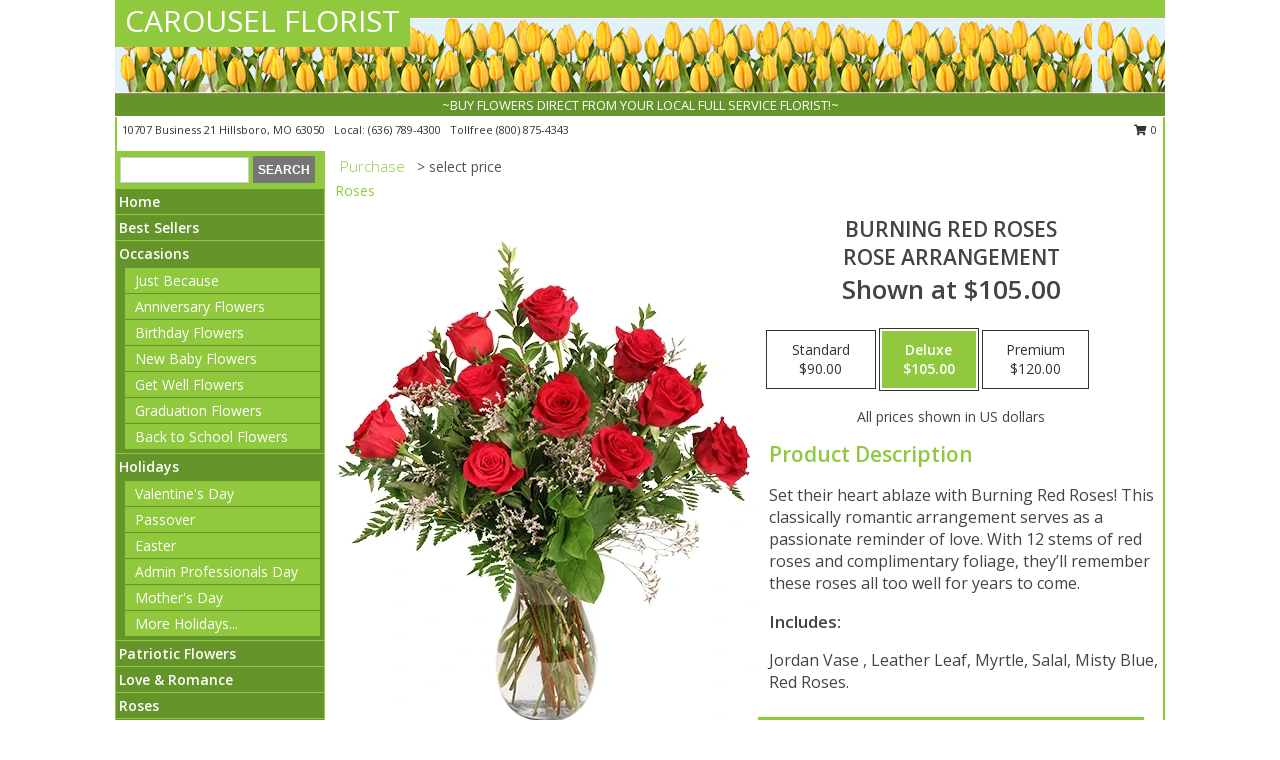

--- FILE ---
content_type: text/html; charset=UTF-8
request_url: https://www.carouselfloristandgifts.com/product/va0107323/burning-red-roses
body_size: 14392
content:
		<!DOCTYPE html>
		<html xmlns="http://www.w3.org/1999/xhtml" xml:lang="en" lang="en" xmlns:fb="http://www.facebook.com/2008/fbml">
		<head>
			<title>Burning Red Roses Rose Arrangement in Hillsboro, MO - CAROUSEL FLORIST</title>
            <meta http-equiv="Content-Type" content="text/html; charset=UTF-8" />
            <meta name="description" content = "Set their heart ablaze with Burning Red Roses! This classically romantic arrangement serves as a passionate reminder of love. With 12 stems of red roses and complimentary foliage, they’ll remember these roses all too well for years to come.  Order Burning Red Roses Rose Arrangement from CAROUSEL FLORIST - Hillsboro, MO Florist &amp; Flower Shop." />
            <meta name="keywords" content = "CAROUSEL FLORIST, Burning Red Roses Rose Arrangement, Hillsboro, MO, Missouri" />

            <meta property="og:title" content="CAROUSEL FLORIST" />
            <meta property="og:description" content="Set their heart ablaze with Burning Red Roses! This classically romantic arrangement serves as a passionate reminder of love. With 12 stems of red roses and complimentary foliage, they’ll remember these roses all too well for years to come.  Order Burning Red Roses Rose Arrangement from CAROUSEL FLORIST - Hillsboro, MO Florist &amp; Flower Shop." />
            <meta property="og:type" content="company" />
            <meta property="og:url" content="https://www.carouselfloristandgifts.com/product/va0107323/burning-red-roses" />
            <meta property="og:site_name" content="CAROUSEL FLORIST" >
            <meta property="og:image" content="https://cdn.myfsn.com/flowerdatabase/b/burning-red-roses-rose-arrangement-VA0107323.425.webp">
            <meta property="og:image:secure_url" content="https://cdn.myfsn.com/flowerdatabase/b/burning-red-roses-rose-arrangement-VA0107323.425.webp" >
            <meta property="fb:admins" content="1379470747" />
            <meta name="viewport" content="width=device-width, initial-scale=1">
            <link rel="apple-touch-icon" href="https://cdn.myfsn.com/myfsn/images/touch-icons/apple-touch-icon.png" />
            <link rel="apple-touch-icon" sizes="120x120" href="https://cdn.myfsn.com/myfsn/images/touch-icons/apple-touch-icon-120x120.png" />
            <link rel="apple-touch-icon" sizes="152x152" href="https://cdn.myfsn.com/myfsn/images/touch-icons/apple-touch-icon-152x152.png" />
            <link rel="apple-touch-icon" sizes="167x167" href="https://cdn.myfsn.com/myfsn/images/touch-icons/apple-touch-icon-167x167.png" />
            <link rel="apple-touch-icon" sizes="180x180" href="https://cdn.myfsn.com/myfsn/images/touch-icons/apple-touch-icon-180x180.png" />
            <link rel="icon" sizes="192x192" href="https://cdn.myfsn.com/myfsn/images/touch-icons/touch-icon-192x192.png">
			<link href="https://fonts.googleapis.com/css?family=Open+Sans:300,400,600&display=swap" rel="stylesheet" media="print" onload="this.media='all'; this.onload=null;" type="text/css">
			<link href="https://cdn.myfsn.com/js/jquery/slicknav/slicknav.min.css" rel="stylesheet" media="print" onload="this.media='all'; this.onload=null;" type="text/css">
			<link href="https://cdn.myfsn.com/js/jquery/jquery-ui-1.13.1-myfsn/jquery-ui.min.css" rel="stylesheet" media="print" onload="this.media='all'; this.onload=null;" type="text/css">
			<link href="https://cdn.myfsn.com/css/myfsn/base.css?v=191" rel="stylesheet" type="text/css">
			            <link rel="stylesheet" href="https://cdnjs.cloudflare.com/ajax/libs/font-awesome/5.15.4/css/all.min.css" media="print" onload="this.media='all'; this.onload=null;" type="text/css" integrity="sha384-DyZ88mC6Up2uqS4h/KRgHuoeGwBcD4Ng9SiP4dIRy0EXTlnuz47vAwmeGwVChigm" crossorigin="anonymous">
            <link href="https://cdn.myfsn.com/css/myfsn/templates/standard/standard.css.php?v=191&color=spring" rel="stylesheet" type="text/css" />            <link href="https://cdn.myfsn.com/css/myfsn/stylesMobile.css.php?v=191&solidColor1=535353&solidColor2=535353&pattern=&multiColor=0&color=spring&template=standardTemplate" rel="stylesheet" type="text/css" media="(max-width: 974px)">

            <link rel="stylesheet" href="https://cdn.myfsn.com/js/myfsn/front-end-dist/assets/layout-classic-Cq4XolPY.css" />
<link rel="modulepreload" href="https://cdn.myfsn.com/js/myfsn/front-end-dist/assets/layout-classic-V2NgZUhd.js" />
<script type="module" src="https://cdn.myfsn.com/js/myfsn/front-end-dist/assets/layout-classic-V2NgZUhd.js"></script>

            			<link rel="canonical" href="" />
			<script type="text/javascript" src="https://cdn.myfsn.com/js/jquery/jquery-3.6.0.min.js"></script>
                            <script type="text/javascript" src="https://cdn.myfsn.com/js/jquery/jquery-migrate-3.3.2.min.js"></script>
            
            <script defer type="text/javascript" src="https://cdn.myfsn.com/js/jquery/jquery-ui-1.13.1-myfsn/jquery-ui.min.js"></script>
            <script> jQuery.noConflict(); $j = jQuery; </script>
            <script>
                var _gaq = _gaq || [];
            </script>

			<script type="text/javascript" src="https://cdn.myfsn.com/js/jquery/slicknav/jquery.slicknav.min.js"></script>
			<script defer type="text/javascript" src="https://cdn.myfsn.com/js/myfsnProductInfo.js?v=191"></script>

        <!-- Upgraded to XHR based Google Analytics Code -->
                <script async src="https://www.googletagmanager.com/gtag/js?id=G-1ED9VCDTZH"></script>
        <script>
            window.dataLayer = window.dataLayer || [];
            function gtag(){dataLayer.push(arguments);}
            gtag('js', new Date());

                            gtag('config', 'G-1ED9VCDTZH');
                                gtag('config', 'G-EMLZ5PGJB1');
                        </script>
                    <script>
				function toggleHolidays(){
					$j(".hiddenHoliday").toggle();
				}
				
				function ping_url(a) {
					try { $j.ajax({ url: a, type: 'POST' }); }
					catch(ex) { }
					return true;
				}
				
				$j(function(){
					$j(".cartCount").append($j(".shoppingCartLink>a").text());
				});

			</script>
            <script type="text/javascript">
    (function(c,l,a,r,i,t,y){
        c[a]=c[a]||function(){(c[a].q=c[a].q||[]).push(arguments)};
        t=l.createElement(r);t.async=1;t.src="https://www.clarity.ms/tag/"+i;
        y=l.getElementsByTagName(r)[0];y.parentNode.insertBefore(t,y);
    })(window, document, "clarity", "script", "mm8q7i1vhp");
</script>            <script type="application/ld+json">{"@context":"https:\/\/schema.org","@type":"LocalBusiness","@id":"https:\/\/www.carouselfloristandgifts.com","name":"CAROUSEL FLORIST","telephone":"6367894300","url":"https:\/\/www.carouselfloristandgifts.com","priceRange":"35 - 700","address":{"@type":"PostalAddress","streetAddress":"10707 Business 21","addressLocality":"Hillsboro","addressRegion":"MO","postalCode":"63050","addressCountry":"USA"},"geo":{"@type":"GeoCoordinates","latitude":"38.22750","longitude":"-90.56500"},"image":"https:\/\/cdn.atwilltech.com\/myfsn\/images\/touch-icons\/touch-icon-192x192.png","openingHoursSpecification":[{"@type":"OpeningHoursSpecification","dayOfWeek":"Monday","opens":"09:00:00","closes":"17:00:00"},{"@type":"OpeningHoursSpecification","dayOfWeek":"Tuesday","opens":"09:00:00","closes":"17:00:00"},{"@type":"OpeningHoursSpecification","dayOfWeek":"Wednesday","opens":"09:00:00","closes":"17:00:00"},{"@type":"OpeningHoursSpecification","dayOfWeek":"Thursday","opens":"09:00:00","closes":"17:00:00"},{"@type":"OpeningHoursSpecification","dayOfWeek":"Friday","opens":"09:00:00","closes":"17:00:00"},{"@type":"OpeningHoursSpecification","dayOfWeek":"Saturday","opens":"00:00","closes":"00:00"},{"@type":"OpeningHoursSpecification","dayOfWeek":"Sunday","opens":"00:00","closes":"00:00"}],"specialOpeningHoursSpecification":[],"sameAs":["https:\/\/www.facebook.com\/profile.php?id=100074489241411","https:\/\/goo.gl\/maps\/BgwBzLBGiadbztwC9","https:\/\/www.yelp.com\/biz\/carousel-florist-hillsboro-2?osq=CAROUSEL+FLORIST"],"areaServed":{"@type":"Place","name":["Barnhart","Cedar Hill","Crystal City","De Soto","Festus","Herculaneum","Hillsboro","House Springs","Imperial","Pevely"]}}</script>            <script type="application/ld+json">{"@context":"https:\/\/schema.org","@type":"Service","serviceType":"Florist","provider":{"@type":"LocalBusiness","@id":"https:\/\/www.carouselfloristandgifts.com"}}</script>            <script type="application/ld+json">{"@context":"https:\/\/schema.org","@type":"BreadcrumbList","name":"Site Map","itemListElement":[{"@type":"ListItem","position":1,"item":{"name":"Home","@id":"https:\/\/www.carouselfloristandgifts.com\/"}},{"@type":"ListItem","position":2,"item":{"name":"Best Sellers","@id":"https:\/\/www.carouselfloristandgifts.com\/best-sellers.php"}},{"@type":"ListItem","position":3,"item":{"name":"Occasions","@id":"https:\/\/www.carouselfloristandgifts.com\/all_occasions.php"}},{"@type":"ListItem","position":4,"item":{"name":"Just Because","@id":"https:\/\/www.carouselfloristandgifts.com\/any_occasion.php"}},{"@type":"ListItem","position":5,"item":{"name":"Anniversary Flowers","@id":"https:\/\/www.carouselfloristandgifts.com\/anniversary.php"}},{"@type":"ListItem","position":6,"item":{"name":"Birthday Flowers","@id":"https:\/\/www.carouselfloristandgifts.com\/birthday.php"}},{"@type":"ListItem","position":7,"item":{"name":"New Baby Flowers","@id":"https:\/\/www.carouselfloristandgifts.com\/new_baby.php"}},{"@type":"ListItem","position":8,"item":{"name":"Get Well Flowers","@id":"https:\/\/www.carouselfloristandgifts.com\/get_well.php"}},{"@type":"ListItem","position":9,"item":{"name":"Graduation Flowers","@id":"https:\/\/www.carouselfloristandgifts.com\/graduation-flowers"}},{"@type":"ListItem","position":10,"item":{"name":"Back to School Flowers","@id":"https:\/\/www.carouselfloristandgifts.com\/back-to-school-flowers"}},{"@type":"ListItem","position":11,"item":{"name":"Holidays","@id":"https:\/\/www.carouselfloristandgifts.com\/holidays.php"}},{"@type":"ListItem","position":12,"item":{"name":"Valentine's Day","@id":"https:\/\/www.carouselfloristandgifts.com\/valentines-day-flowers.php"}},{"@type":"ListItem","position":13,"item":{"name":"Passover","@id":"https:\/\/www.carouselfloristandgifts.com\/passover.php"}},{"@type":"ListItem","position":14,"item":{"name":"Easter","@id":"https:\/\/www.carouselfloristandgifts.com\/easter-flowers.php"}},{"@type":"ListItem","position":15,"item":{"name":"Admin Professionals Day","@id":"https:\/\/www.carouselfloristandgifts.com\/admin-professionals-day-flowers.php"}},{"@type":"ListItem","position":16,"item":{"name":"Mother's Day","@id":"https:\/\/www.carouselfloristandgifts.com\/mothers-day-flowers.php"}},{"@type":"ListItem","position":17,"item":{"name":"Father's Day","@id":"https:\/\/www.carouselfloristandgifts.com\/fathers-day-flowers.php"}},{"@type":"ListItem","position":18,"item":{"name":"Rosh Hashanah","@id":"https:\/\/www.carouselfloristandgifts.com\/rosh-hashanah.php"}},{"@type":"ListItem","position":19,"item":{"name":"Grandparents Day","@id":"https:\/\/www.carouselfloristandgifts.com\/grandparents-day-flowers.php"}},{"@type":"ListItem","position":20,"item":{"name":"Thanksgiving (CAN)","@id":"https:\/\/www.carouselfloristandgifts.com\/thanksgiving-flowers-can.php"}},{"@type":"ListItem","position":21,"item":{"name":"National Boss Day","@id":"https:\/\/www.carouselfloristandgifts.com\/national-boss-day"}},{"@type":"ListItem","position":22,"item":{"name":"Sweetest Day","@id":"https:\/\/www.carouselfloristandgifts.com\/holidays.php\/sweetest-day"}},{"@type":"ListItem","position":23,"item":{"name":"Halloween","@id":"https:\/\/www.carouselfloristandgifts.com\/halloween-flowers.php"}},{"@type":"ListItem","position":24,"item":{"name":"Thanksgiving (USA)","@id":"https:\/\/www.carouselfloristandgifts.com\/thanksgiving-flowers-usa.php"}},{"@type":"ListItem","position":25,"item":{"name":"Hanukkah","@id":"https:\/\/www.carouselfloristandgifts.com\/hanukkah.php"}},{"@type":"ListItem","position":26,"item":{"name":"Kwanzaa","@id":"https:\/\/www.carouselfloristandgifts.com\/kwanzaa.php"}},{"@type":"ListItem","position":27,"item":{"name":"Christmas","@id":"https:\/\/www.carouselfloristandgifts.com\/christmas-flowers.php"}},{"@type":"ListItem","position":28,"item":{"name":"Patriotic Flowers","@id":"https:\/\/www.carouselfloristandgifts.com\/patriotic-flowers"}},{"@type":"ListItem","position":29,"item":{"name":"Love & Romance","@id":"https:\/\/www.carouselfloristandgifts.com\/love-romance"}},{"@type":"ListItem","position":30,"item":{"name":"Roses","@id":"https:\/\/www.carouselfloristandgifts.com\/roses.php"}},{"@type":"ListItem","position":31,"item":{"name":"Luxury","@id":"https:\/\/www.carouselfloristandgifts.com\/luxury"}},{"@type":"ListItem","position":32,"item":{"name":"Sympathy Flowers","@id":"https:\/\/www.carouselfloristandgifts.com\/sympathy-flowers"}},{"@type":"ListItem","position":33,"item":{"name":"Funeral Flowers","@id":"https:\/\/www.carouselfloristandgifts.com\/sympathy.php"}},{"@type":"ListItem","position":34,"item":{"name":"Standing Sprays & Wreaths","@id":"https:\/\/www.carouselfloristandgifts.com\/sympathy-flowers\/standing-sprays"}},{"@type":"ListItem","position":35,"item":{"name":"Casket Flowers","@id":"https:\/\/www.carouselfloristandgifts.com\/sympathy-flowers\/casket-flowers"}},{"@type":"ListItem","position":36,"item":{"name":"Sympathy Arrangements","@id":"https:\/\/www.carouselfloristandgifts.com\/sympathy-flowers\/sympathy-arrangements"}},{"@type":"ListItem","position":37,"item":{"name":"Cremation and Memorial","@id":"https:\/\/www.carouselfloristandgifts.com\/sympathy-flowers\/cremation-and-memorial"}},{"@type":"ListItem","position":38,"item":{"name":"For The Home","@id":"https:\/\/www.carouselfloristandgifts.com\/sympathy-flowers\/for-the-home"}},{"@type":"ListItem","position":39,"item":{"name":"Plants","@id":"https:\/\/www.carouselfloristandgifts.com\/plants.php"}},{"@type":"ListItem","position":40,"item":{"name":"Seasonal","@id":"https:\/\/www.carouselfloristandgifts.com\/seasonal.php"}},{"@type":"ListItem","position":41,"item":{"name":"Winter Flowers","@id":"https:\/\/www.carouselfloristandgifts.com\/winter-flowers.php"}},{"@type":"ListItem","position":42,"item":{"name":"Spring Flowers","@id":"https:\/\/www.carouselfloristandgifts.com\/spring-flowers.php"}},{"@type":"ListItem","position":43,"item":{"name":"Summer Flowers","@id":"https:\/\/www.carouselfloristandgifts.com\/summer-flowers.php"}},{"@type":"ListItem","position":44,"item":{"name":"Fall Flowers","@id":"https:\/\/www.carouselfloristandgifts.com\/fall-flowers.php"}},{"@type":"ListItem","position":45,"item":{"name":"Modern\/Tropical Designs","@id":"https:\/\/www.carouselfloristandgifts.com\/high-styles"}},{"@type":"ListItem","position":46,"item":{"name":"Gift Baskets","@id":"https:\/\/www.carouselfloristandgifts.com\/gift-baskets"}},{"@type":"ListItem","position":47,"item":{"name":"Gift Items","@id":"https:\/\/www.carouselfloristandgifts.com\/gift_items.php"}},{"@type":"ListItem","position":48,"item":{"name":"Wedding Flowers","@id":"https:\/\/www.carouselfloristandgifts.com\/wedding-flowers"}},{"@type":"ListItem","position":49,"item":{"name":"Wedding Bouquets","@id":"https:\/\/www.carouselfloristandgifts.com\/wedding-bouquets"}},{"@type":"ListItem","position":50,"item":{"name":"Wedding Party Flowers","@id":"https:\/\/www.carouselfloristandgifts.com\/wedding-party-flowers"}},{"@type":"ListItem","position":51,"item":{"name":"Reception Flowers","@id":"https:\/\/www.carouselfloristandgifts.com\/reception-flowers"}},{"@type":"ListItem","position":52,"item":{"name":"Ceremony Flowers","@id":"https:\/\/www.carouselfloristandgifts.com\/ceremony-flowers"}},{"@type":"ListItem","position":53,"item":{"name":"Prom Flowers","@id":"https:\/\/www.carouselfloristandgifts.com\/prom-flowers"}},{"@type":"ListItem","position":54,"item":{"name":"Corsages","@id":"https:\/\/www.carouselfloristandgifts.com\/prom-flowers\/corsages"}},{"@type":"ListItem","position":55,"item":{"name":"Boutonnieres","@id":"https:\/\/www.carouselfloristandgifts.com\/prom-flowers\/boutonnieres"}},{"@type":"ListItem","position":56,"item":{"name":"Hairpieces & Handheld Bouquets","@id":"https:\/\/www.carouselfloristandgifts.com\/prom-flowers\/hairpieces-handheld-bouquets"}},{"@type":"ListItem","position":57,"item":{"name":"En Espa\u00f1ol","@id":"https:\/\/www.carouselfloristandgifts.com\/en-espanol.php"}},{"@type":"ListItem","position":58,"item":{"name":"About Us","@id":"https:\/\/www.carouselfloristandgifts.com\/about_us.php"}},{"@type":"ListItem","position":59,"item":{"name":"Reviews","@id":"https:\/\/www.carouselfloristandgifts.com\/reviews.php"}},{"@type":"ListItem","position":60,"item":{"name":"Custom Orders","@id":"https:\/\/www.carouselfloristandgifts.com\/custom_orders.php"}},{"@type":"ListItem","position":61,"item":{"name":"Special Offers","@id":"https:\/\/www.carouselfloristandgifts.com\/special_offers.php"}},{"@type":"ListItem","position":62,"item":{"name":"Contact Us","@id":"https:\/\/www.carouselfloristandgifts.com\/contact_us.php"}},{"@type":"ListItem","position":63,"item":{"name":"Flower Delivery","@id":"https:\/\/www.carouselfloristandgifts.com\/flower-delivery.php"}},{"@type":"ListItem","position":64,"item":{"name":"Funeral Home Flower Delivery","@id":"https:\/\/www.carouselfloristandgifts.com\/funeral-home-delivery.php"}},{"@type":"ListItem","position":65,"item":{"name":"Hospital Flower Delivery","@id":"https:\/\/www.carouselfloristandgifts.com\/hospital-delivery.php"}},{"@type":"ListItem","position":66,"item":{"name":"Site Map","@id":"https:\/\/www.carouselfloristandgifts.com\/site_map.php"}},{"@type":"ListItem","position":67,"item":{"name":"COVID-19-Update","@id":"https:\/\/www.carouselfloristandgifts.com\/covid-19-update"}},{"@type":"ListItem","position":68,"item":{"name":"Pricing & Substitution Policy","@id":"https:\/\/www.carouselfloristandgifts.com\/pricing-substitution-policy"}}]}</script>		</head>
		<body>
        		<div id="wrapper" class="js-nav-popover-boundary">
        <button onclick="window.location.href='#content'" class="skip-link">Skip to Main Content</button>
		<div style="font-size:22px;padding-top:1rem;display:none;" class='topMobileLink topMobileLeft'>
			<a style="text-decoration:none;display:block; height:45px;" onclick="return ping_url('/request/trackPhoneClick.php?clientId=269837&number=8008754343');" href="tel:+1-800-875-4343">
				<span style="vertical-align: middle;" class="fas fa-mobile fa-2x"></span>
					<span>(800) 875-4343</span>
			</a>
		</div>
		<div style="font-size:22px;padding-top:1rem;display:none;" class='topMobileLink topMobileRight'>
			<a href="#" onclick="$j('.shoppingCartLink').submit()" role="button" class='hoverLink' aria-label="View Items in Cart" style='font-weight: normal;
				text-decoration: none; font-size:22px;display:block; height:45px;'>
				<span style='padding-right:15px;' class='fa fa-shopping-cart fa-lg' aria-hidden='true'></span>
                <span class='cartCount' style='text-transform: none;'></span>
            </a>
		</div>
        <header><div class='socHeaderMsg'></div>		<div id="header">
			<div id="flowershopInfo">
				<div id="infoText">
					<h1 id="title"><a tabindex="1" href="https://www.carouselfloristandgifts.com">CAROUSEL FLORIST</a></h1>
				</div>
			</div>
			<div id="tagline">~BUY FLOWERS DIRECT FROM YOUR LOCAL FULL SERVICE FLORIST!~</div>
		</div>	<div style="clear:both"></div>
		<div id="address">
		            <div style="float: right">
                <form class="shoppingCartLink" action="https://www.carouselfloristandgifts.com/Shopping_Cart.php" method="post" style="display:inline-block;">
                <input type="hidden" name="cartId" value="">
                <input type="hidden" name="sessionId" value="">
                <input type="hidden" name="shop_id" value="6367894300">
                <input type="hidden" name="order_src" value="">
                <input type="hidden" name="url_promo" value="">
                    <a href="#" class="shoppingCartText" onclick="$j('.shoppingCartLink').submit()" role="button" aria-label="View Items in Cart">
                    <span class="fa fa-shopping-cart fa-fw" aria-hidden="true"></span>
                    0                    </a>
                </form>
            </div>
                    <div style="float:left;">
            <span><span>10707 Business 21  </span><span>Hillsboro</span>, <span class="region">MO</span> <span class="postal-code">63050</span></span>            <span>&nbsp Local: </span>        <a  class="phoneNumberLink" href='tel: +1-636-789-4300' aria-label="Call local number: +1-636-789-4300"
            onclick="return ping_url('/request/trackPhoneClick.php?clientId=269837&number=6367894300');" >
            (636) 789-4300        </a>
        <span>&nbsp Tollfree </span>        <a  class="phoneNumberLink" href='tel: +1-800-875-4343' aria-label="Call tollfree number: +1-800-875-4343"
            onclick="return ping_url('/request/trackPhoneClick.php?clientId=269837&number=8008754343');" >
            (800) 875-4343        </a>
                    </div>
				<div style="clear:both"></div>
		</div>
		<div style="clear:both"></div>
		</header>			<div class="contentNavWrapper">
			<div id="navigation">
								<div class="navSearch">
										<form action="https://www.carouselfloristandgifts.com/search_site.php" method="get" role="search" aria-label="Product">
						<input type="text" class="myFSNSearch" aria-label="Product Search" title='Product Search' name="myFSNSearch" value="" >
						<input type="submit" value="SEARCH">
					</form>
									</div>
								<div style="clear:both"></div>
                <nav aria-label="Site">
                    <ul id="mainMenu">
                    <li class="hideForFull">
                        <a class='mobileDialogLink' onclick="return ping_url('/request/trackPhoneClick.php?clientId=269837&number=8008754343');" href="tel:+1-800-875-4343">
                            <span style="vertical-align: middle;" class="fas fa-mobile fa-2x"></span>
                            <span>(800) 875-4343</span>
                        </a>
                    </li>
                    <li class="hideForFull">
                        <div class="mobileNavSearch">
                                                        <form id="mobileSearchForm" action="https://www.carouselfloristandgifts.com/search_site.php" method="get" role="search" aria-label="Product">
                                <input type="text" title='Product Search' aria-label="Product Search" class="myFSNSearch" name="myFSNSearch">
                                <img style="width:32px;display:inline-block;vertical-align:middle;cursor:pointer" src="https://cdn.myfsn.com/myfsn/images/mag-glass.png" alt="search" onclick="$j('#mobileSearchForm').submit()">
                            </form>
                                                    </div>
                    </li>

                    <li><a href="https://www.carouselfloristandgifts.com/" title="Home" style="text-decoration: none;">Home</a></li><li><a href="https://www.carouselfloristandgifts.com/best-sellers.php" title="Best Sellers" style="text-decoration: none;">Best Sellers</a></li><li><a href="https://www.carouselfloristandgifts.com/all_occasions.php" title="Occasions" style="text-decoration: none;">Occasions</a><ul><li><a href="https://www.carouselfloristandgifts.com/any_occasion.php" title="Just Because">Just Because</a></li>
<li><a href="https://www.carouselfloristandgifts.com/anniversary.php" title="Anniversary Flowers">Anniversary Flowers</a></li>
<li><a href="https://www.carouselfloristandgifts.com/birthday.php" title="Birthday Flowers">Birthday Flowers</a></li>
<li><a href="https://www.carouselfloristandgifts.com/new_baby.php" title="New Baby Flowers">New Baby Flowers</a></li>
<li><a href="https://www.carouselfloristandgifts.com/get_well.php" title="Get Well Flowers">Get Well Flowers</a></li>
<li><a href="https://www.carouselfloristandgifts.com/graduation-flowers" title="Graduation Flowers">Graduation Flowers</a></li>
<li><a href="https://www.carouselfloristandgifts.com/back-to-school-flowers" title="Back to School Flowers">Back to School Flowers</a></li>
</ul></li><li><a href="https://www.carouselfloristandgifts.com/holidays.php" title="Holidays" style="text-decoration: none;">Holidays</a><ul><li><a href="https://www.carouselfloristandgifts.com/valentines-day-flowers.php" title="Valentine's Day">Valentine's Day</a></li>
<li><a href="https://www.carouselfloristandgifts.com/passover.php" title="Passover">Passover</a></li>
<li><a href="https://www.carouselfloristandgifts.com/easter-flowers.php" title="Easter">Easter</a></li>
<li><a href="https://www.carouselfloristandgifts.com/admin-professionals-day-flowers.php" title="Admin Professionals Day">Admin Professionals Day</a></li>
<li><a href="https://www.carouselfloristandgifts.com/mothers-day-flowers.php" title="Mother's Day">Mother's Day</a></li>
<li><a role='button' name='holidays' href='javascript:' onclick='toggleHolidays()' title="Holidays">More Holidays...</a></li>
<li class="hiddenHoliday"><a href="https://www.carouselfloristandgifts.com/fathers-day-flowers.php"  title="Father's Day">Father's Day</a></li>
<li class="hiddenHoliday"><a href="https://www.carouselfloristandgifts.com/rosh-hashanah.php"  title="Rosh Hashanah">Rosh Hashanah</a></li>
<li class="hiddenHoliday"><a href="https://www.carouselfloristandgifts.com/grandparents-day-flowers.php"  title="Grandparents Day">Grandparents Day</a></li>
<li class="hiddenHoliday"><a href="https://www.carouselfloristandgifts.com/thanksgiving-flowers-can.php"  title="Thanksgiving (CAN)">Thanksgiving (CAN)</a></li>
<li class="hiddenHoliday"><a href="https://www.carouselfloristandgifts.com/national-boss-day"  title="National Boss Day">National Boss Day</a></li>
<li class="hiddenHoliday"><a href="https://www.carouselfloristandgifts.com/holidays.php/sweetest-day"  title="Sweetest Day">Sweetest Day</a></li>
<li class="hiddenHoliday"><a href="https://www.carouselfloristandgifts.com/halloween-flowers.php"  title="Halloween">Halloween</a></li>
<li class="hiddenHoliday"><a href="https://www.carouselfloristandgifts.com/thanksgiving-flowers-usa.php"  title="Thanksgiving (USA)">Thanksgiving (USA)</a></li>
<li class="hiddenHoliday"><a href="https://www.carouselfloristandgifts.com/hanukkah.php"  title="Hanukkah">Hanukkah</a></li>
<li class="hiddenHoliday"><a href="https://www.carouselfloristandgifts.com/christmas-flowers.php"  title="Christmas">Christmas</a></li>
<li class="hiddenHoliday"><a href="https://www.carouselfloristandgifts.com/kwanzaa.php"  title="Kwanzaa">Kwanzaa</a></li>
</ul></li><li><a href="https://www.carouselfloristandgifts.com/patriotic-flowers" title="Patriotic Flowers" style="text-decoration: none;">Patriotic Flowers</a></li><li><a href="https://www.carouselfloristandgifts.com/love-romance" title="Love & Romance" style="text-decoration: none;">Love & Romance</a></li><li><a href="https://www.carouselfloristandgifts.com/roses.php" title="Roses" style="text-decoration: none;">Roses</a></li><li><a href="https://www.carouselfloristandgifts.com/luxury" title="Luxury" style="text-decoration: none;">Luxury</a></li><li><a href="https://www.carouselfloristandgifts.com/sympathy-flowers" title="Sympathy Flowers" style="text-decoration: none;">Sympathy Flowers</a><ul><li><a href="https://www.carouselfloristandgifts.com/sympathy.php" title="Funeral Flowers">Funeral Flowers</a></li>
<li><a href="https://www.carouselfloristandgifts.com/sympathy-flowers/standing-sprays" title="Standing Sprays & Wreaths">Standing Sprays & Wreaths</a></li>
<li><a href="https://www.carouselfloristandgifts.com/sympathy-flowers/casket-flowers" title="Casket Flowers">Casket Flowers</a></li>
<li><a href="https://www.carouselfloristandgifts.com/sympathy-flowers/sympathy-arrangements" title="Sympathy Arrangements">Sympathy Arrangements</a></li>
<li><a href="https://www.carouselfloristandgifts.com/sympathy-flowers/cremation-and-memorial" title="Cremation and Memorial">Cremation and Memorial</a></li>
<li><a href="https://www.carouselfloristandgifts.com/sympathy-flowers/for-the-home" title="For The Home">For The Home</a></li>
</ul></li><li><a href="https://www.carouselfloristandgifts.com/plants.php" title="Plants" style="text-decoration: none;">Plants</a></li><li><a href="https://www.carouselfloristandgifts.com/seasonal.php" title="Seasonal" style="text-decoration: none;">Seasonal</a><ul><li><a href="https://www.carouselfloristandgifts.com/winter-flowers.php" title="Winter Flowers">Winter Flowers</a></li>
<li><a href="https://www.carouselfloristandgifts.com/spring-flowers.php" title="Spring Flowers">Spring Flowers</a></li>
<li><a href="https://www.carouselfloristandgifts.com/summer-flowers.php" title="Summer Flowers">Summer Flowers</a></li>
<li><a href="https://www.carouselfloristandgifts.com/fall-flowers.php" title="Fall Flowers">Fall Flowers</a></li>
</ul></li><li><a href="https://www.carouselfloristandgifts.com/high-styles" title="Modern/Tropical Designs" style="text-decoration: none;">Modern/Tropical Designs</a></li><li><a href="https://www.carouselfloristandgifts.com/gift-baskets" title="Gift Baskets" style="text-decoration: none;">Gift Baskets</a></li><li><a href="https://www.carouselfloristandgifts.com/gift_items.php" title="Gift Items" style="text-decoration: none;">Gift Items</a></li><li><a href="https://www.carouselfloristandgifts.com/wedding-flowers" title="Wedding Flowers" style="text-decoration: none;">Wedding Flowers</a></li><li><a href="https://www.carouselfloristandgifts.com/wedding-bouquets" title="Wedding Bouquets" style="text-decoration: none;">Wedding Bouquets</a></li><li><a href="https://www.carouselfloristandgifts.com/wedding-party-flowers" title="Wedding Party Flowers" style="text-decoration: none;">Wedding Party Flowers</a></li><li><a href="https://www.carouselfloristandgifts.com/reception-flowers" title="Reception Flowers" style="text-decoration: none;">Reception Flowers</a></li><li><a href="https://www.carouselfloristandgifts.com/ceremony-flowers" title="Ceremony Flowers" style="text-decoration: none;">Ceremony Flowers</a></li><li><a href="https://www.carouselfloristandgifts.com/prom-flowers" title="Prom Flowers" style="text-decoration: none;">Prom Flowers</a><ul><li><a href="https://www.carouselfloristandgifts.com/prom-flowers/corsages" title="Corsages">Corsages</a></li>
<li><a href="https://www.carouselfloristandgifts.com/prom-flowers/boutonnieres" title="Boutonnieres">Boutonnieres</a></li>
<li><a href="https://www.carouselfloristandgifts.com/prom-flowers/hairpieces-handheld-bouquets" title="Hairpieces & Handheld Bouquets">Hairpieces & Handheld Bouquets</a></li>
</ul></li><li><a href="https://www.carouselfloristandgifts.com/en-espanol.php" title="En Español" style="text-decoration: none;">En Español</a></li><li><a href="https://www.carouselfloristandgifts.com/about_us.php" title="About Us" style="text-decoration: none;">About Us</a></li><li><a href="https://www.carouselfloristandgifts.com/custom_orders.php" title="Custom Orders" style="text-decoration: none;">Custom Orders</a></li><li><a href="https://www.carouselfloristandgifts.com/covid-19-update" title="COVID-19-Update" style="text-decoration: none;">COVID-19-Update</a></li><li><a href="https://www.carouselfloristandgifts.com/pricing-substitution-policy" title="Pricing & Substitution Policy" style="text-decoration: none;">Pricing & Substitution Policy</a></li>                    </ul>
                </nav>
			<div style='margin-top:10px;margin-bottom:10px'></div></div>        <script>
            gtag('event', 'view_item', {
                currency: "USD",
                value: 105,
                items: [
                    {
                        item_id: "VA0107323",
                        item_name: "Burning Red Roses",
                        item_category: "Rose Arrangement",
                        price: 105,
                        quantity: 1
                    }
                ]
            });
        </script>
        
    <main id="content">
        <div id="pageTitle">Purchase</div>
        <div id="subTitle" style="color:#535353">&gt; select price</div>
        <div class='breadCrumb'> <a href="https://www.carouselfloristandgifts.com/roses.php" title="Roses">Roses</a></div> <!-- Begin Feature -->

                        <style>
                #footer {
                    float:none;
                    margin: auto;
                    width: 1050px;
                    background-color: #ffffff;
                }
                .contentNavWrapper {
                    overflow: auto;
                }
                </style>
                        <div>
            <script type="application/ld+json">{"@context":"https:\/\/schema.org","@type":"Product","name":"BURNING RED ROSES","brand":{"@type":"Brand","name":"CAROUSEL FLORIST"},"image":"https:\/\/cdn.myfsn.com\/flowerdatabase\/b\/burning-red-roses-rose-arrangement-VA0107323.300.webp","description":"Set their heart ablaze with Burning Red Roses! This classically romantic arrangement serves as a passionate reminder of love. With 12 stems of red roses and complimentary foliage, they\u2019ll remember these roses all too well for years to come. ","mpn":"VA0107323","sku":"VA0107323","offers":[{"@type":"AggregateOffer","lowPrice":"90.00","highPrice":"120.00","priceCurrency":"USD","offerCount":"1"},{"@type":"Offer","price":"90.00","url":"120.00","priceCurrency":"USD","availability":"https:\/\/schema.org\/InStock","priceValidUntil":"2100-12-31"}]}</script>            <div id="newInfoPageProductWrapper">
            <div id="newProductInfoLeft" class="clearFix">
            <div class="image">
                                <img class="norightclick productPageImage"
                                    width="365"
                    height="442"
                                src="https://cdn.myfsn.com/flowerdatabase/b/burning-red-roses-rose-arrangement-VA0107323.425.webp"
                alt="Burning Red Roses Rose Arrangement" />
                </div>
            </div>
            <div id="newProductInfoRight" class="clearFix">
                <form action="https://www.carouselfloristandgifts.com/Add_Product.php" method="post">
                    <input type="hidden" name="strPhotoID" value="VA0107323">
                    <input type="hidden" name="page_id" value="">
                    <input type="hidden" name="shop_id" value="">
                    <input type="hidden" name="src" value="">
                    <input type="hidden" name="url_promo" value="">
                    <div id="productNameInfo">
                        <div style="font-size: 21px; font-weight: 900">
                            BURNING RED ROSES<BR/>ROSE ARRANGEMENT
                        </div>
                                                <div id="price-indicator"
                             style="font-size: 26px; font-weight: 900">
                            Shown at $105.00                        </div>
                                            </div>
                    <br>

                            <div class="flexContainer" id="newProductPricingInfoContainer">
                <br>
                <div id="newProductPricingInfoContainerInner">

                    <div class="price-flexbox" id="purchaseOptions">
                                                    <span class="price-radio-span">
                                <label for="fsn-id-0"
                                       class="price-label productHover ">
                                    <input type="radio"
                                           name="price_selected"
                                           data-price="$90.00"
                                           value = "1"
                                           class="price-notice price-button"
                                           id="fsn-id-0"
                                                                                       aria-label="Select pricing $90.00 for standard Rose Arrangement"
                                    >
                                    <span class="gridWrapper">
                                        <span class="light gridTop">Standard</span>
                                        <span class="heavy gridTop">Standard</span>
                                        <span class="light gridBottom">$90.00</span>
                                        <span class="heavy gridBottom">$90.00</span>
                                    </span>
                                </label>
                            </span>
                                                        <span class="price-radio-span">
                                <label for="fsn-id-1"
                                       class="price-label productHover pn-selected">
                                    <input type="radio"
                                           name="price_selected"
                                           data-price="$105.00"
                                           value = "2"
                                           class="price-notice price-button"
                                           id="fsn-id-1"
                                           checked                                            aria-label="Select pricing $105.00 for deluxe Rose Arrangement"
                                    >
                                    <span class="gridWrapper">
                                        <span class="light gridTop">Deluxe</span>
                                        <span class="heavy gridTop">Deluxe</span>
                                        <span class="light gridBottom">$105.00</span>
                                        <span class="heavy gridBottom">$105.00</span>
                                    </span>
                                </label>
                            </span>
                                                        <span class="price-radio-span">
                                <label for="fsn-id-2"
                                       class="price-label productHover ">
                                    <input type="radio"
                                           name="price_selected"
                                           data-price="$120.00"
                                           value = "3"
                                           class="price-notice price-button"
                                           id="fsn-id-2"
                                                                                       aria-label="Select pricing $120.00 for premium Rose Arrangement"
                                    >
                                    <span class="gridWrapper">
                                        <span class="light gridTop">Premium</span>
                                        <span class="heavy gridTop">Premium</span>
                                        <span class="light gridBottom">$120.00</span>
                                        <span class="heavy gridBottom">$120.00</span>
                                    </span>
                                </label>
                            </span>
                                                </div>
                </div>
            </div>
                                <p style="text-align: center">
                        All prices shown in US dollars                        </p>
                        
                                <div id="productDescription" class='descriptionClassic'>
                                    <h2>Product Description</h2>
                    <p style="font-size: 16px;" aria-label="Product Description">
                    Set their heart ablaze with Burning Red Roses! This classically romantic arrangement serves as a passionate reminder of love. With 12 stems of red roses and complimentary foliage, they’ll remember these roses all too well for years to come.                     </p>
                                <div id='includesHeader' aria-label='Recipe Header>'>Includes:</div>
                <p id="recipeContainer" aria-label="Recipe Content">
                    Jordan Vase&nbsp, Leather Leaf, Myrtle, Salal, Misty Blue, Red Roses.                </p>
                </div>
                <div id="productPageUrgencyWrapper">
                                </div>
                <div id="productPageBuyButtonWrapper">
                            <style>
            .addToCartButton {
                font-size: 19px;
                background-color: #535353;
                color: white;
                padding: 3px;
                margin-top: 14px;
                cursor: pointer;
                display: block;
                text-decoration: none;
                font-weight: 300;
                width: 100%;
                outline-offset: -10px;
            }
        </style>
        <input type="submit" class="addToCartButton adaOnHoverCustomBackgroundColor adaButtonTextColor" value="Buy Now" aria-label="Buy Burning Red Roses for $105.00" title="Buy Burning Red Roses for $105.00">                </div>
                </form>
            </div>
            </div>
            </div>
                    <script>
                var dateSelectedClass = 'pn-selected';
                $j(function() {
                    $j('.price-notice').on('click', function() {
                        if(!$j(this).parent().hasClass(dateSelectedClass)) {
                            $j('.pn-selected').removeClass(dateSelectedClass);
                            $j(this).parent().addClass(dateSelectedClass);
                            $j('#price-indicator').text('Selected: ' + $j(this).data('price'));
                            if($j('.addToCartButton').length) {
                                const text = $j('.addToCartButton').attr("aria-label").replace(/\$\d+\.\d\d/, $j(this).data("price"));
                                $j('.addToCartButton').attr("aria-label", text);
                                $j('.addToCartButton').attr("title", text);
                            }
                        }
                    });
                });
            </script>
                <div class="clear"></div>
                <h2 id="suggestedProducts" class="suggestProducts">You might also be interested in these arrangements</h2>
        <div style="text-align:center">
            
            <div class="product_new productMedium">
                <div class="prodImageContainerM">
                    <a href="https://www.carouselfloristandgifts.com/product/ro90319/pearl-perfection" aria-label="View Pearl Perfection Rose Arrangement Info">
                        <img class="productImageMedium"
                                                    width="167"
                            height="203"
                                                src="https://cdn.myfsn.com/flowerdatabase/p/pearl-perfection-rose-arrangement-RO90319.167.jpg"
                        alt="Pearl Perfection Rose Arrangement"
                        />
                    </a>
                </div>
                <div class="productSubImageText">
                                        <div class='namePriceString'>
                        <span role="heading" aria-level="3" aria-label="PEARL PERFECTION ROSE ARRANGEMENT"
                              style='text-align: left;float: left;text-overflow: ellipsis;
                                width: 67%; white-space: nowrap; overflow: hidden'>PEARL PERFECTION</span>
                        <span style='float: right;text-align: right; width:33%;'> $210.00</span>
                    </div>
                    <div style='clear: both'></div>
                    </div>
                    
                <div class="buttonSection adaOnHoverBackgroundColor">
                    <div style="display: inline-block; text-align: center; height: 100%">
                        <div class="button" style="display: inline-block; font-size: 16px; width: 100%; height: 100%;">
                                                            <a style="height: 100%; width: 100%" class="prodButton adaButtonTextColor" title="Buy Now"
                                   href="https://www.carouselfloristandgifts.com/Add_Product.php?strPhotoID=RO90319&amp;price_selected=2&amp;page_id=20"
                                   aria-label="Buy PEARL PERFECTION Now for  $210.00">
                                    Buy Now                                </a>
                                                        </div>
                    </div>
                </div>
            </div>
            
            <div class="product_new productMedium">
                <div class="prodImageContainerM">
                    <a href="https://www.carouselfloristandgifts.com/product/ro90819/dozen-yellow-roses" aria-label="View Dozen Yellow Roses Flower Arrangement Info">
                        <img class="productImageMedium"
                                                    width="167"
                            height="203"
                                                src="https://cdn.myfsn.com/flowerdatabase/d/dozen-yellow-roses-flower-arrangement-RO90819.167.jpg"
                        alt="Dozen Yellow Roses Flower Arrangement"
                        />
                    </a>
                </div>
                <div class="productSubImageText">
                                        <div class='namePriceString'>
                        <span role="heading" aria-level="3" aria-label="DOZEN YELLOW ROSES FLOWER ARRANGEMENT"
                              style='text-align: left;float: left;text-overflow: ellipsis;
                                width: 67%; white-space: nowrap; overflow: hidden'>DOZEN YELLOW ROSES</span>
                        <span style='float: right;text-align: right; width:33%;'> $105.00</span>
                    </div>
                    <div style='clear: both'></div>
                    </div>
                    
                <div class="buttonSection adaOnHoverBackgroundColor">
                    <div style="display: inline-block; text-align: center; height: 100%">
                        <div class="button" style="display: inline-block; font-size: 16px; width: 100%; height: 100%;">
                                                            <a style="height: 100%; width: 100%" class="prodButton adaButtonTextColor" title="Buy Now"
                                   href="https://www.carouselfloristandgifts.com/Add_Product.php?strPhotoID=RO90819&amp;price_selected=2&amp;page_id=20"
                                   aria-label="Buy DOZEN YELLOW ROSES Now for  $105.00">
                                    Buy Now                                </a>
                                                        </div>
                    </div>
                </div>
            </div>
            
            <div class="product_new productMedium">
                <div class="prodImageContainerM">
                    <a href="https://www.carouselfloristandgifts.com/product/ro01119/24-mixed-roses" aria-label="View 24 Mixed Roses Vase Arrangement  Info">
                        <img class="productImageMedium"
                                                    width="167"
                            height="203"
                                                src="https://cdn.myfsn.com/flowerdatabase/_/24-mixed-roses-vase-arrangement-RO01119.167.jpg"
                        alt="24 Mixed Roses Vase Arrangement "
                        />
                    </a>
                </div>
                <div class="productSubImageText">
                                        <div class='namePriceString'>
                        <span role="heading" aria-level="3" aria-label="24 MIXED ROSES VASE ARRANGEMENT "
                              style='text-align: left;float: left;text-overflow: ellipsis;
                                width: 67%; white-space: nowrap; overflow: hidden'>24 MIXED ROSES</span>
                        <span style='float: right;text-align: right; width:33%;'> $275.00</span>
                    </div>
                    <div style='clear: both'></div>
                    </div>
                    
                <div class="buttonSection adaOnHoverBackgroundColor">
                    <div style="display: inline-block; text-align: center; height: 100%">
                        <div class="button" style="display: inline-block; font-size: 16px; width: 100%; height: 100%;">
                                                            <a style="height: 100%; width: 100%" class="prodButton adaButtonTextColor" title="Buy Now"
                                   href="https://www.carouselfloristandgifts.com/Add_Product.php?strPhotoID=RO01119&amp;price_selected=2&amp;page_id=20"
                                   aria-label="Buy 24 MIXED ROSES Now for  $275.00">
                                    Buy Now                                </a>
                                                        </div>
                    </div>
                </div>
            </div>
                    </div>
        <div class="clear"></div>
        <div id="storeInfoPurchaseWide"><br>
            <h2>Substitution Policy</h2>
                <br>
                When you order custom designs, they will be produced as closely as possible to the picture. Please remember that each design is custom made. No two arrangements are exactly alike and color and/or variety substitutions of flowers and containers may be necessary. Prices and availability of seasonal flowers may vary.                <br>
                <br>
                Our professional staff of floral designers are always eager to discuss any special design or product requests. Call us at the number above and we will be glad to assist you with a special request or a timed delivery.        </div>
    </main>
    		<div style="clear:both"></div>
		<div id="footerTagline"></div>
		<div style="clear:both"></div>
		</div>
			<footer id="footer">
			    <!-- delivery area -->
			    <div id="footerDeliveryArea">
					 <h2 id="deliveryAreaText">Flower Delivery To Hillsboro, MO</h2>
			        <div id="footerDeliveryButton">
			            <a href="https://www.carouselfloristandgifts.com/flower-delivery.php" aria-label="See Where We Deliver">See Delivery Areas</a>
			        </div>
                </div>
                <!-- next 3 divs in footerShopInfo should be put inline -->
                <div id="footerShopInfo">
                    <nav id='footerLinks'  class="shopInfo" aria-label="Footer">
                        <a href='https://www.carouselfloristandgifts.com/about_us.php'><div><span>About Us</span></div></a><a href='https://www.carouselfloristandgifts.com/reviews.php'><div><span>Reviews</span></div></a><a href='https://www.carouselfloristandgifts.com/special_offers.php'><div><span>Special Offers</span></div></a><a href='https://www.carouselfloristandgifts.com/contact_us.php'><div><span>Contact Us</span></div></a><a href='https://www.carouselfloristandgifts.com/pricing-substitution-policy'><div><span>Pricing & Substitution Policy</span></div></a><a href='https://www.carouselfloristandgifts.com/site_map.php'><div><span>Site Map</span></div></a>					</nav>
                    <div id="footerShopHours"  class="shopInfo">
                    <table role="presentation"><tbody><tr><td align='left'><span>
                        <span>Mon</span></span>:</td><td align='left'><span>9:00 AM</span> -</td>
                      <td align='left'><span>5:00 PM</span></td></tr><tr><td align='left'><span>
                        <span>Tue</span></span>:</td><td align='left'><span>9:00 AM</span> -</td>
                      <td align='left'><span>5:00 PM</span></td></tr><tr><td align='left'><span>
                        <span>Wed</span></span>:</td><td align='left'><span>9:00 AM</span> -</td>
                      <td align='left'><span>5:00 PM</span></td></tr><tr><td align='left'><span>
                        <span>Thu</span></span>:</td><td align='left'><span>9:00 AM</span> -</td>
                      <td align='left'><span>5:00 PM</span></td></tr><tr><td align='left'><span>
                        <span>Fri</span></span>:</td><td align='left'><span>9:00 AM</span> -</td>
                      <td align='left'><span>5:00 PM</span></td></tr><tr><td align='left'><span>
                        <span>Sat</span></span>:</td><td align='left'>Closed</td></tr><tr><td align='left'><span>
                        <span>Sun</span></span>:</td><td align='left'>Closed</td></tr></tbody></table><div style="font-size:12px;">WE DELIVER TO MOST OF JEFFERSON COUNTY MONDAY-FRIDAY
NO SATURDAY DELIVERY AVAILABLE</div>        <style>
            .specialHoursDiv {
                margin: 50px 0 30px 0;
            }

            .specialHoursHeading {
                margin: 0;
                font-size: 17px;
            }

            .specialHoursList {
                padding: 0;
                margin-left: 5px;
            }

            .specialHoursList:not(.specialHoursSeeingMore) > :nth-child(n + 6) {
                display: none;
            }

            .specialHoursListItem {
                display: block;
                padding-bottom: 5px;
            }

            .specialHoursTimes {
                display: block;
                padding-left: 5px;
            }

            .specialHoursSeeMore {
                background: none;
                border: none;
                color: inherit;
                cursor: pointer;
                text-decoration: underline;
                text-transform: uppercase;
            }

            @media (max-width: 974px) {
                .specialHoursDiv {
                    margin: 20px 0;
                }
            }
        </style>
                <script>
            'use strict';
            document.addEventListener("DOMContentLoaded", function () {
                const specialHoursSections = document.querySelectorAll(".specialHoursSection");
                /* Accounting for both the normal and mobile sections of special hours */
                specialHoursSections.forEach(section => {
                    const seeMore = section.querySelector(".specialHoursSeeMore");
                    const list = section.querySelector(".specialHoursList");
                    /* Only create the event listeners if we actually show the see more / see less */
                    if (seeMore) {
                        seeMore.addEventListener("click", function (event) {
                            event.preventDefault();
                            if (seeMore.getAttribute('aria-expanded') === 'false') {
                                this.textContent = "See less...";
                                list.classList.add('specialHoursSeeingMore');
                                seeMore.setAttribute('aria-expanded', 'true');
                            } else {
                                this.textContent = "See more...";
                                list.classList.remove('specialHoursSeeingMore');
                                seeMore.setAttribute('aria-expanded', 'false');
                            }
                        });
                    }
                });
            });
        </script>
                            </div>
                    <div id="footerShopAddress"  class="shopInfo">
						<div id='footerAddress'>
							<div class="bold">CAROUSEL FLORIST</div>
							<div class="address"><span class="street-address">10707 Business 21 <div><span class="locality">Hillsboro</span>, <span class="region">MO</span>. <span class="postal-code">63050</span></div></span></div>							<span style='color: inherit; text-decoration: none'>LOCAL:         <a  class="phoneNumberLink" href='tel: +1-636-789-4300' aria-label="Call local number: +1-636-789-4300"
            onclick="return ping_url('/request/trackPhoneClick.php?clientId=269837&number=6367894300');" >
            (636) 789-4300        </a>
        <span><br/><span style='color: inherit; text-decoration: none'>Tollfree:         <a  class="phoneNumberLink" href='tel: +1-800-875-4343' aria-label="Call Tollfree number: +1-800-875-4343"
            onclick="return ping_url('/request/trackPhoneClick.php?clientId=269837&number=8008754343');" >
            (800) 875-4343        </a>
        <span>						</div>
						<br><br>
						<div id='footerWebCurrency'>
							All prices shown in US dollars						</div>
						<br>
						<div>
							<div class="ccIcon" title="American Express"><span class="fab fa-cc-amex fa-2x" aria-hidden="true"></span>
                    <span class="sr-only">American Express</span>
                    <br><span>&nbsp</span>
                  </div><div class="ccIcon" title="Mastercard"><span class="fab fa-cc-mastercard fa-2x" aria-hidden="true"></span>                    
                  <span class="sr-only">MasterCard</span>
                  <br><span>&nbsp</span>
                  </div><div class="ccIcon" title="Visa"><span class="fab fa-cc-visa fa-2x" aria-hidden="true"></span>
                  <span class="sr-only">Visa</span>
                  <br><span>&nbsp</span>
                  </div><div class="ccIcon" title="Discover"><span class="fab fa-cc-discover fa-2x" aria-hidden="true"></span>
                  <span class="sr-only">Discover</span>
                  <br><span>&nbsp</span>
                  </div><br><div class="ccIcon" title="PayPal">
                    <span class="fab fa-cc-paypal fa-2x" aria-hidden="true"></span>
                    <span class="sr-only">PayPal</span>
                  </div>						</div>
                    	<br><br>
                    	<div>
    <img class="trustwaveSealImage" src="https://seal.securetrust.com/seal_image.php?customerId=w6ox8fWieVRIVGcTgYh8RViTFoIBnG&size=105x54&style=normal"
    style="cursor:pointer;"
    onclick="javascript:window.open('https://seal.securetrust.com/cert.php?customerId=w6ox8fWieVRIVGcTgYh8RViTFoIBnG&size=105x54&style=normal', 'c_TW',
    'location=no, toolbar=no, resizable=yes, scrollbars=yes, directories=no, status=no, width=615, height=720'); return false;"
    oncontextmenu="javascript:alert('Copying Prohibited by Law - Trusted Commerce is a Service Mark of Viking Cloud, Inc.'); return false;"
     tabindex="0"
     role="button"
     alt="This site is protected by VikingCloud's Trusted Commerce program"
    title="This site is protected by VikingCloud's Trusted Commerce program" />
</div>                        <br>
                        <div class="text"><kbd>myfsn-asg-1-75.internal</kbd></div>
                    </div>
                </div>

                				<div id="footerSocial">
				<a aria-label="View our Facebook" href="https://www.facebook.com/profile.php?id=100074489241411" target="_BLANK" style='display:inline;padding:0;margin:0;'><img src="https://cdn.myfsn.com/images/social_media/3-64.png" title="Connect with us on Facebook" width="64" height="64" alt="Connect with us on Facebook"></a>
<a aria-label="View our Google Business Page" href="https://goo.gl/maps/BgwBzLBGiadbztwC9" target="_BLANK" style='display:inline;padding:0;margin:0;'><img src="https://cdn.myfsn.com/images/social_media/29-64.png" title="Connect with us on Google Business Page" width="64" height="64" alt="Connect with us on Google Business Page"></a>
<a aria-label="View our Yelp" href="https://www.yelp.com/biz/carousel-florist-hillsboro-2?osq=CAROUSEL+FLORIST" target="_BLANK" style='display:inline;padding:0;margin:0;'><img src="https://cdn.myfsn.com/images/social_media/7-64.png" title="Connect with us on Yelp" width="64" height="64" alt="Connect with us on Yelp"></a>
                </div>
                				                	<div class="customLinks">
                    <a rel='noopener' target='_blank' 
                                    href='https://www.fsnfuneralhomes.com/fh/USA/MO/Hillsboro/' 
                                    title='Flower Shop Network Funeral Homes' 
                                    aria-label='Hillsboro, MO Funeral Homes (opens in new window)' 
                                    onclick='return openInNewWindow(this);'>Hillsboro, MO Funeral Homes</a> &vert; <a rel='noopener noreferrer' target='_blank' 
                                    href='https://www.fsnhospitals.com/USA/MO/Hillsboro/' 
                                    title='Flower Shop Network Hospitals' 
                                    aria-label='Hillsboro, MO Hospitals (opens in new window)'
                                    onclick='return openInNewWindow(this);'>Hillsboro, 
                                    MO Hospitals</a> &vert; <a rel='noopener noreferrer' 
                        target='_blank' 
                        aria-label='Hillsboro, MO Wedding Flower Vendors (opens in new window)'
                        title='Wedding and Party Network' 
                        href='https://www.weddingandpartynetwork.com/c/Florists-and-Flowers/l/Missouri/Hillsboro' 
                        onclick='return openInNewWindow(this);'> Hillsboro, 
                        MO Wedding Flower Vendors</span>
                        </a>                    </div>
                                	<div class="customLinks">
                    <a rel="noopener" href="https://forecast.weather.gov/zipcity.php?inputstring=Hillsboro,MO&amp;Go2=Go" target="_blank" title="View Current Weather Information For Hillsboro, Missouri." class="" onclick="return openInNewWindow(this);">Hillsboro, MO Weather</a> &vert; <a rel="noopener" href="https://www.missouri.gov" target="_blank" title="Visit The MO - Missouri State Government Site." class="" onclick="return openInNewWindow(this);">MO State Government Site</a>                    </div>
                                <div id="footerTerms">
                                        <div class="footerLogo">
                        <img class='footerLogo' src='https://cdn.myfsn.com/myfsn/img/fsn-trans-logo-USA.png' width='150' height='76' alt='Flower Shop Network' aria-label="Visit the Website Provider"/>
                    </div>
                                            <div id="footerPolicy">
                                                <a href="https://www.flowershopnetwork.com/about/termsofuse.php"
                           rel="noopener"
                           aria-label="Open Flower shop network terms of use in new window"
                           title="Flower Shop Network">All Content Copyright 2026</a>
                        <a href="https://www.flowershopnetwork.com"
                           aria-label="Flower shop network opens in new window" 
                           title="Flower Shop Network">FlowerShopNetwork</a>
                        &vert;
                                            <a rel='noopener'
                           href='https://florist.flowershopnetwork.com/myfsn-privacy-policies'
                           aria-label="Open Privacy Policy in new window"
                           title="Privacy Policy"
                           target='_blank'>Privacy Policy</a>
                        &vert;
                        <a rel='noopener'
                           href='https://florist.flowershopnetwork.com/myfsn-terms-of-purchase'
                           aria-label="Open Terms of Purchase in new window"
                           title="Terms of Purchase"
                           target='_blank'>Terms&nbsp;of&nbsp;Purchase</a>
                       &vert;
                        <a rel='noopener'
                            href='https://www.flowershopnetwork.com/about/termsofuse.php'
                            aria-label="Open Terms of Use in new window"
                            title="Terms of Use"
                            target='_blank'>Terms&nbsp;of&nbsp;Use</a>
                    </div>
                </div>
            </footer>
                            <script>
                    $j(function($) {
                        $("#map-dialog").dialog({
                            modal: true,
                            autoOpen: false,
                            title: "Map",
                            width: 325,
                            position: { my: 'center', at: 'center', of: window },
                            buttons: {
                                "Close": function () {
                                    $(this).dialog('close');
                                }
                            },
                            open: function (event) {
                                var iframe = $(event.target).find('iframe');
                                if (iframe.data('src')) {
                                    iframe.prop('src', iframe.data('src'));
                                    iframe.data('src', null);
                                }
                            }
                        });

                        $('.map-dialog-button a').on('click', function (event) {
                            event.preventDefault();
                            $('#map-dialog').dialog('open');
                        });
                    });
                </script>

                <div id="map-dialog" style="display:none">
                    <iframe allowfullscreen style="border:0;width:100%;height:300px;" src="about:blank"
                            data-src="https://www.google.com/maps/embed/v1/place?key=AIzaSyBZbONpJlHnaIzlgrLVG5lXKKEafrte5yc&amp;attribution_source=CAROUSEL+FLORIST&amp;attribution_web_url=https%3A%2F%2Fwww.carouselfloristandgifts.com&amp;q=38.22750%2C-90.56500">
                    </iframe>
                                            <a class='mobileDialogLink' onclick="return ping_url('/request/trackPhoneClick.php?clientId=269837&number=8008754343&pageType=2');"
                           href="tel:+1-800-875-4343">
                            <span style="vertical-align: middle;margin-right:4px;" class="fas fa-mobile fa-2x"></span>
                            <span>(800) 875-4343</span>
                        </a>
                                            <a rel='noopener' class='mobileDialogLink' target="_blank" title="Google Maps" href="https://www.google.com/maps/search/?api=1&query=38.22750,-90.56500">
                        <span style="vertical-align: middle;margin-right:4px;" class="fas fa-globe fa-2x"></span><span>View in Maps</span>
                    </a>
                </div>

                
            <div class="mobileFoot" role="contentinfo">
                <div class="mobileDeliveryArea">
					                    <div class="button">Flower Delivery To Hillsboro, MO</div>
                    <a href="https://www.carouselfloristandgifts.com/flower-delivery.php" aria-label="See Where We Deliver">
                    <div class="mobileDeliveryAreaBtn deliveryBtn">
                    See Delivery Areas                    </div>
                    </a>
                </div>
                <div class="mobileBack">
										<div class="mobileLinks"><a href='https://www.carouselfloristandgifts.com/about_us.php'><div><span>About Us</span></div></a></div>
										<div class="mobileLinks"><a href='https://www.carouselfloristandgifts.com/reviews.php'><div><span>Reviews</span></div></a></div>
										<div class="mobileLinks"><a href='https://www.carouselfloristandgifts.com/special_offers.php'><div><span>Special Offers</span></div></a></div>
										<div class="mobileLinks"><a href='https://www.carouselfloristandgifts.com/contact_us.php'><div><span>Contact Us</span></div></a></div>
										<div class="mobileLinks"><a href='https://www.carouselfloristandgifts.com/pricing-substitution-policy'><div><span>Pricing & Substitution Policy</span></div></a></div>
										<div class="mobileLinks"><a href='https://www.carouselfloristandgifts.com/site_map.php'><div><span>Site Map</span></div></a></div>
										<br>
					<div>
					<a aria-label="View our Facebook" href="https://www.facebook.com/profile.php?id=100074489241411" target="_BLANK" ><img border="0" src="https://cdn.myfsn.com/images/social_media/3-64.png" title="Connect with us on Facebook" width="32" height="32" alt="Connect with us on Facebook"></a>
<a aria-label="View our Google Business Page" href="https://goo.gl/maps/BgwBzLBGiadbztwC9" target="_BLANK" ><img border="0" src="https://cdn.myfsn.com/images/social_media/29-64.png" title="Connect with us on Google Business Page" width="32" height="32" alt="Connect with us on Google Business Page"></a>
<a aria-label="View our Yelp" href="https://www.yelp.com/biz/carousel-florist-hillsboro-2?osq=CAROUSEL+FLORIST" target="_BLANK" ><img border="0" src="https://cdn.myfsn.com/images/social_media/7-64.png" title="Connect with us on Yelp" width="32" height="32" alt="Connect with us on Yelp"></a>
					</div>
					<br>
					<div class="mobileShopAddress">
						<div class="bold">CAROUSEL FLORIST</div>
						<div class="address"><span class="street-address">10707 Business 21 <div><span class="locality">Hillsboro</span>, <span class="region">MO</span>. <span class="postal-code">63050</span></div></span></div>                                                    <a onclick="return ping_url('/request/trackPhoneClick.php?clientId=269837&number=6367894300');"
                               href="tel:+1-636-789-4300">
                                Local: (636) 789-4300                            </a>
                            <br/>                            <a onclick="return ping_url('/request/trackPhoneClick.php?clientId=269837&number=8008754343');"
                               href="tel:+1-800-875-4343">
                                Tollfree: (800) 875-4343                            </a>
                            					</div>
					<br>
					<div class="mobileCurrency">
						All prices shown in US dollars					</div>
					<br>
					<div>
						<div class="ccIcon" title="American Express"><span class="fab fa-cc-amex fa-2x" aria-hidden="true"></span>
                    <span class="sr-only">American Express</span>
                    <br><span>&nbsp</span>
                  </div><div class="ccIcon" title="Mastercard"><span class="fab fa-cc-mastercard fa-2x" aria-hidden="true"></span>                    
                  <span class="sr-only">MasterCard</span>
                  <br><span>&nbsp</span>
                  </div><div class="ccIcon" title="Visa"><span class="fab fa-cc-visa fa-2x" aria-hidden="true"></span>
                  <span class="sr-only">Visa</span>
                  <br><span>&nbsp</span>
                  </div><div class="ccIcon" title="Discover"><span class="fab fa-cc-discover fa-2x" aria-hidden="true"></span>
                  <span class="sr-only">Discover</span>
                  <br><span>&nbsp</span>
                  </div><br><div class="ccIcon" title="PayPal">
                    <span class="fab fa-cc-paypal fa-2x" aria-hidden="true"></span>
                    <span class="sr-only">PayPal</span>
                  </div>					</div>
					<br>
					<div>
    <img class="trustwaveSealImage" src="https://seal.securetrust.com/seal_image.php?customerId=w6ox8fWieVRIVGcTgYh8RViTFoIBnG&size=105x54&style=normal"
    style="cursor:pointer;"
    onclick="javascript:window.open('https://seal.securetrust.com/cert.php?customerId=w6ox8fWieVRIVGcTgYh8RViTFoIBnG&size=105x54&style=normal', 'c_TW',
    'location=no, toolbar=no, resizable=yes, scrollbars=yes, directories=no, status=no, width=615, height=720'); return false;"
    oncontextmenu="javascript:alert('Copying Prohibited by Law - Trusted Commerce is a Service Mark of Viking Cloud, Inc.'); return false;"
     tabindex="0"
     role="button"
     alt="This site is protected by VikingCloud's Trusted Commerce program"
    title="This site is protected by VikingCloud's Trusted Commerce program" />
</div>					 <div>
						<kbd>myfsn-asg-1-75.internal</kbd>
					</div>
					<br>
					<div>
					 					</div>
					<br>
                    					<div>
						<img id='MobileFooterLogo' src='https://cdn.myfsn.com/myfsn/img/fsn-trans-logo-USA.png' width='150' height='76' alt='Flower Shop Network' aria-label="Visit the Website Provider"/>
					</div>
					<br>
                    											<div class="customLinks"> <a rel='noopener' target='_blank' 
                                    href='https://www.fsnfuneralhomes.com/fh/USA/MO/Hillsboro/' 
                                    title='Flower Shop Network Funeral Homes' 
                                    aria-label='Hillsboro, MO Funeral Homes (opens in new window)' 
                                    onclick='return openInNewWindow(this);'>Hillsboro, MO Funeral Homes</a> &vert; <a rel='noopener noreferrer' target='_blank' 
                                    href='https://www.fsnhospitals.com/USA/MO/Hillsboro/' 
                                    title='Flower Shop Network Hospitals' 
                                    aria-label='Hillsboro, MO Hospitals (opens in new window)'
                                    onclick='return openInNewWindow(this);'>Hillsboro, 
                                    MO Hospitals</a> &vert; <a rel='noopener noreferrer' 
                        target='_blank' 
                        aria-label='Hillsboro, MO Wedding Flower Vendors (opens in new window)'
                        title='Wedding and Party Network' 
                        href='https://www.weddingandpartynetwork.com/c/Florists-and-Flowers/l/Missouri/Hillsboro' 
                        onclick='return openInNewWindow(this);'> Hillsboro, 
                        MO Wedding Flower Vendors</span>
                        </a> </div>
                    						<div class="customLinks"> <a rel="noopener" href="https://forecast.weather.gov/zipcity.php?inputstring=Hillsboro,MO&amp;Go2=Go" target="_blank" title="View Current Weather Information For Hillsboro, Missouri." class="" onclick="return openInNewWindow(this);">Hillsboro, MO Weather</a> &vert; <a rel="noopener" href="https://www.missouri.gov" target="_blank" title="Visit The MO - Missouri State Government Site." class="" onclick="return openInNewWindow(this);">MO State Government Site</a> </div>
                    					<div class="customLinks">
												<a rel='noopener' href='https://florist.flowershopnetwork.com/myfsn-privacy-policies' title="Privacy Policy" target='_BLANK'>Privacy Policy</a>
                        &vert;
                        <a rel='noopener' href='https://florist.flowershopnetwork.com/myfsn-terms-of-purchase' target='_blank' title="Terms of Purchase">Terms&nbsp;of&nbsp;Purchase</a>
                        &vert;
                        <a rel='noopener' href='https://www.flowershopnetwork.com/about/termsofuse.php' target='_blank' title="Terms of Use">Terms&nbsp;of&nbsp;Use</a>
					</div>
					<br>
				</div>
            </div>
			<div class="mobileFooterMenuBar">
				<div class="bottomText" style="color:#FFFFFF;font-size:20px;">
                    <div class="Component QuickButtons">
                                                    <div class="QuickButton Call">
                            <a onclick="return ping_url('/request/trackPhoneClick.php?clientId=269837&number=6367894300&pageType=2')"
                               href="tel:+1-636-789-4300"
                               aria-label="Click to Call"><span class="fas fa-mobile"></span>&nbsp;&nbsp;Call                               </a>
                            </div>
                                                        <div class="QuickButton map-dialog-button">
                                <a href="#" aria-label="View Map"><span class="fas fa-map-marker"></span>&nbsp;&nbsp;Map</a>
                            </div>
                                                    <div class="QuickButton hoursDialogButton"><a href="#" aria-label="See Hours"><span class="fas fa-clock"></span>&nbsp;&nbsp;Hours</a></div>
                    </div>
				</div>
			</div>

			<div style="display:none" class="hoursDialog" title="Store Hours">
				<span style="display:block;margin:auto;width:280px;">
				<table role="presentation"><tbody><tr><td align='left'><span>
                        <span>Mon</span></span>:</td><td align='left'><span>9:00 AM</span> -</td>
                      <td align='left'><span>5:00 PM</span></td></tr><tr><td align='left'><span>
                        <span>Tue</span></span>:</td><td align='left'><span>9:00 AM</span> -</td>
                      <td align='left'><span>5:00 PM</span></td></tr><tr><td align='left'><span>
                        <span>Wed</span></span>:</td><td align='left'><span>9:00 AM</span> -</td>
                      <td align='left'><span>5:00 PM</span></td></tr><tr><td align='left'><span>
                        <span>Thu</span></span>:</td><td align='left'><span>9:00 AM</span> -</td>
                      <td align='left'><span>5:00 PM</span></td></tr><tr><td align='left'><span>
                        <span>Fri</span></span>:</td><td align='left'><span>9:00 AM</span> -</td>
                      <td align='left'><span>5:00 PM</span></td></tr><tr><td align='left'><span>
                        <span>Sat</span></span>:</td><td align='left'>Closed</td></tr><tr><td align='left'><span>
                        <span>Sun</span></span>:</td><td align='left'>Closed</td></tr></tbody></table><div style="font-size:12px;">WE DELIVER TO MOST OF JEFFERSON COUNTY MONDAY-FRIDAY
NO SATURDAY DELIVERY AVAILABLE</div>				</span>
				
				<a class='mobileDialogLink' onclick="return ping_url('/request/trackPhoneClick.php?clientId=269837&number=6367894300&pageType=2');" href="tel:+1-636-789-4300">
					<span style="vertical-align: middle;" class="fas fa-mobile fa-2x"></span>
					<span>(800) 875-4343</span>
				</a>
				<a class='mobileDialogLink' href="https://www.carouselfloristandgifts.com/about_us.php">
					<span>About Us</span>
				</a>
			</div>
			<script>

			  function displayFooterMobileMenu(){
				  $j(".mobileFooter").slideToggle("fast");
			  }

			  $j(function ($) {
				$(".hoursDialog").dialog({
					modal: true,
					autoOpen: false,
					position: { my: 'center', at: 'center', of: window }
				});

				$(".hoursDialogButton a").on('click', function (event) {
                    event.preventDefault();
					$(".hoursDialog").dialog("open");
				});
			  });

			  
				var pixelRatio = window.devicePixelRatio;
				function checkWindowSize(){
					// destroy cache
					var version = '?v=1';
					var windowWidth = $j(window).width();
					$j(".container").width(windowWidth);
					
                    if(windowWidth <= 974){
                        $j(".mobileFoot").show();
                        $j(".topMobileLink").show();
                        $j(".msg_dialog").dialog( "option", "width", "auto" );
                        $j('#outside_cart_div').css('top', 0);
                    } else if (windowWidth <= 1050) {
                        // inject new style
                        $j(".mobileFoot").hide();
                        $j(".topMobileLink").hide();
                        $j(".msg_dialog").dialog( "option", "width", 665 );
                        $j('#outside_cart_div').css('top', 0);
                    }
                    else{
                        $j(".mobileFoot").hide();
                        $j(".topMobileLink").hide();
                        $j(".msg_dialog").dialog( "option", "width", 665 );
                        const height = $j('.socHeaderMsg').height();
                        $j('#outside_cart_div').css('top', height + 'px');
                    }
					var color=$j(".slicknav_menu").css("background");
					$j(".bottomText").css("background",color);
					$j(".QuickButtons").css("background",color);	
					
				}
				
				$j('#mainMenu').slicknav({
					label:"",
					duration: 500,
					easingOpen: "swing" //available with jQuery UI
				});

								$j(".slicknav_menu").prepend("<span class='shopNameSubMenu'>CAROUSEL FLORIST</span>");

				$j(window).on('resize', function () {
				    checkWindowSize();
				});
				$j(function () {
				    checkWindowSize();
				});
				
				
			</script>
			
			<base target="_top" />

						</body>
		</html>
		 
